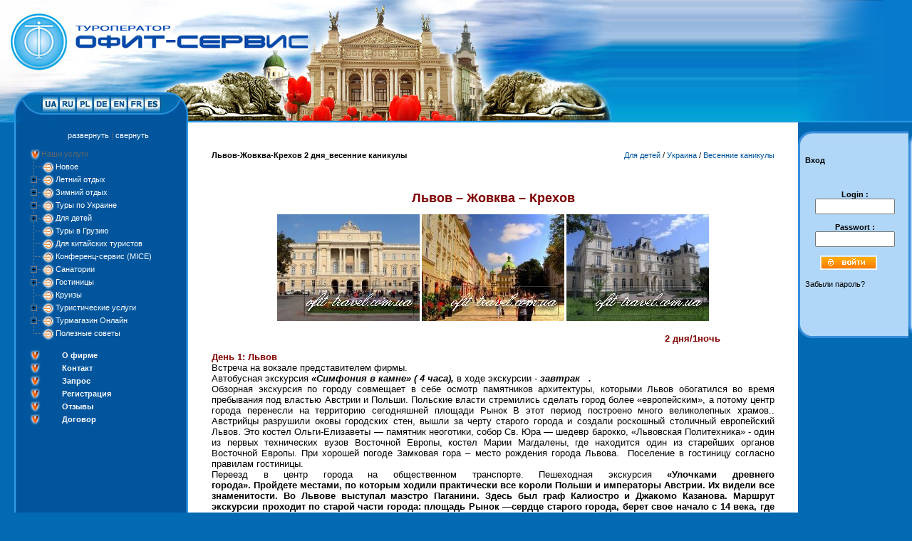

--- FILE ---
content_type: text/html; charset=windows-1251
request_url: https://www.ofit-travel.com.ua/ru/index.php?newsid=414
body_size: 18350
content:
<!DOCTYPE html PUBLIC "-//W3C//DTD XHTML 1.0 Transitional//EN" "//www.w3.org/TR/xhtml1/DTD/xhtml1-transitional.dtd">
<html lang="ru" xmlns="http://www.w3.org/1999/xhtml" prefix="og: http://ogp.me/ns# fb: http://ogp.me/ns/fb#">
<head><meta name="viewport" content="width=device-width, initial-scale=1.0, maximum-scale=1.0, user-scalable=no"><meta name="handheldfriendly" content="true"><meta name="apple-touch-fullscreen" content="yes"><meta http-equiv="Content-Type" content="text/html; charset=windows-1251" />
<meta name="revisit-after" content="7 days" />
<meta name="url" content="https://www.ofit-travel.com.ua/ru/index.php?newsid=414"/>
<meta name="resource-type" content="Homepage"/>
<meta name="robots" content="index,follow"/>
<meta name="owner" content="web@ofit-service.com.ua"/>
<meta name="author" content="https://fb.me/OfitTravel/"/>
<meta name="publisher" content="https://fb.me/OfitTravel/">
<meta http-equiv="window-target" content="main"/>
<meta http-equiv="content-language" content="ru"/>
<meta http-equiv="content-type" content="text/html; charset=UTF-8"/>
<meta http-equiv="cache-control" content="max-age=2592000"/>
<link rel="alternate" hreflang="x-default" href="https://www.ofit-travel.com.ua/" />
<link rel="apple-touch-icon" sizes="180x180" href="https://georgia.ofit-service.com.ua/fav/apple-touch-icon.png"/>
<link rel="icon" type="image/png" href="https://georgia.ofit-service.com.ua/fav/favicon-32x32.png" sizes="32x32"/>
<link rel="icon" type="image/png" href="https://georgia.ofit-service.com.ua/fav/favicon-16x16.png" sizes="16x16"/>
<link rel="manifest" href="https://georgia.ofit-service.com.ua/fav/manifest.json"/>
<link rel="mask-icon" href="https://georgia.ofit-service.com.ua/fav/safari-pinned-tab.svg" color="#5bbad5"/>
<link rel="shortcut icon" href="https://georgia.ofit-service.com.ua/fav/favicon.ico"/>
<meta name="apple-mobile-web-app-title" content="Travel Service"/>
<meta name="application-name" content="Travel Service"/>
<meta name="msapplication-config" content="https://georgia.ofit-service.com.ua/fav/browserconfig.xml"/>
<meta name="theme-color" content="#ffffff"/>
<meta name="DC.title" content="Touroperator Ofit - Service" />
<meta name="geo.region" content="UA-46" />
<meta name="geo.placename" content="L'viv" />
<meta name="geo.position" content="49.840745;24.032647" />
<meta name="ICBM" content="49.840745, 24.032647" />
<meta name="distribution" content="global"/>
<meta name="audience" content="all"/>


<meta property="og:type" content="business.business"/>
<meta property="og:type" content="article"/>
<meta property="og:site_name" content="Туры и путешествия по Украине и СНГ"/>
<meta property="og:url" content="https://www.ofit-travel.com.ua/ru/index.php?newsid=414"/>
<meta property="og:title" content="Львов — Жовква — Крехов - Туристическая Компания Офит-Сервис"/>
<meta property="og:description" content="Львов — Жовква — Крехов: Львов — Жовква — Крехов - Туроператор по Украине: Компания Офит-Сервис, Львов, Украина, Туры и путешествия по Украине и СНГ,Туристическая Компания Офит-Сервис" />
<meta property="og:image" content="https://georgia.ofit-service.com.ua/Ofit-Service-Touroperator-Ukraine-min.jpg"/>
<meta property="og:image" content="https://georgia.ofit-service.com.ua/Ofit-service-Logo.png"/>
<link rel="canonical" href="https://www.ofit-travel.com.ua/ru/index.php?newsid=414" />
<meta property="business:contact_data:street_address" content="Staroievreiska Street, 17"/>
<meta property="business:contact_data:locality" content="L'viv"/>
<meta property="business:contact_data:region" content="Lviv oblast"/>
<meta property="business:contact_data:postal_code" content="79008"/>
<meta property="business:contact_data:country_name" content="Ukraine"/>
<meta name="twitter:card" content="summary" />
<meta name="twitter:site" content="@Tours_2_Ukraine" />
<meta name="twitter:creator" content="@Tours_2_Ukraine" />
<meta http-equiv="Expires" content="Fri, Dec 26 2025 09:30:20 GMT"/>
<meta http-equiv="Pragma" content="max-age=2592000" />
<meta http-equiv="cache-control" content="max-age=2592000">
<meta name="copyright" content="&copy;2009-2025 Touroperator Ofit Service Ukraine"/> 

<meta name="viewport" content="width=device-width, initial-scale=1.0, maximum-scale=1.0, user-scalable=no">
<meta name="handheldfriendly" content="true">
<meta name="apple-touch-fullscreen" content="yes">
<meta name="format-detection" content="telephone=no">
<meta name="format-detection" content="address=no">
<meta name="referrer" content="always">
<meta name="apple-mobile-web-app-capable" content="yes">
<link rel='preconnect' href='//fonts.gstatic.com'  crossorigin/>
<link rel='dns-prefetch' href='//fonts.gstatic.com' />
<link rel='dns-prefetch' href='//fonts.googleapis.com' />
<link rel='dns-prefetch' href='//ajax.googleapis.com' />
<link rel='dns-prefetch' href='//cdnjs.cloudflare.com' />
<link rel='dns-prefetch' href='//s.w.org' />  
<link rel='dns-prefetch' href='//csi.gstatic.com' />
<link rel='dns-prefetch' href='//ofit-service.com.ua' />
<link rel='dns-prefetch' href='//www.ofit-travel.com.ua' />
<link rel='dns-prefetch' href='//maps.gstatic.com' />
<link rel='dns-prefetch' href='//georgia.ofit-service.com.ua' />

<script async type='application/ld+json'> 
{
  "@context": "http://www.schema.org",
  "@type": "TravelAgency",
  "name": "Туристична Компанія Офіт Сервіс",
  "paymentAccepted": "All",
  "priceRange": "1-100000",
  "url": "https://www.ofit-travel.com.ua/",
  "sameAs": [
    "https://turkish.ofit-service.com.ua/",
    "https://egypt.ofit-service.com.ua/",
    "https://spain.ofit-service.com.ua/",
    "https://bulgaria.ofit-service.com.ua/",
    "https://georgia.ofit-service.com.ua/",
    "https://western-ukraine.ofit-service.com.ua/"],
  "logo": "https://ofit-service.com.ua/Ofit-service-Logo.png",
  "image": "https://ofit-service.com.ua/Ofit-Service-Touroperator-Ukraine-min.jpg",
  "foundingDate": "1992",
  "description": "ТК Офіт-Сервіс - гарячі путівки, горящі тури та відпочинок зі Львова до курортів Єгипта, Туреччини, Болгарії та Європи. Привабливе співвідношення ціна/якість та відмінний сервіс.",
  "address": {
    "@type": "PostalAddress",
    "streetAddress": "Staroievreiska Street, 17",
    "addressLocality": "L'viv",
    "addressRegion": "Lviv oblast",
    "postalCode": "79008",
    "addressCountry": "Ukraine"
  },
  "geo": {
    "@type": "GeoCoordinates",
    "latitude": "49.840745",
    "longitude": "24.032647"
  },
  "hasMap": "https://goo.gl/maps/xwYw5ui2iys",
  "openingHours": "Mo, Tu, We, Th, Fr 10:00-18:00 Sa 11:00-16:00",
  "telephone": "tel:+380-32-23-55-777",
  "contactPoint":{
      "@type" : "ContactPoint",
      "telephone" : "+380-32-23-56-777",
	  "email" : "info@ofit-service.com.ua",
      "contactType" : "customer service",
	  "contactOption" : "Information",
      "availableLanguage" : ["English","German","Polish","Russian","Ukrainian","French"],
      "sameAs": [ "https://twitter.com/Tours_2_Ukraine/","https://fb.me/OfitTravel/","https://vk.com/ofittravel" ]	  
  } 
}
 </script>

<title>Львов — Жовква — Крехов 2026 - Туристическая Компания Офит-Сервис</title>
<meta name="description" content="Львов — Жовква — Крехов: Львов — Жовква — Крехов - Туроператор по Украине: Компания Офит-Сервис, Львов, Украина,Туристическая Компания Офит-Сервис" />
<meta name="keywords" content="Львов — Жовква — Крехов, экскурсия по Львову, Экскурсия в Крехов, экскурсия в Жовкву" />
<meta property="og:site_name" content="Туры и путешествия по Украине и СНГ" />
<meta property="og:type" content="article" />
<meta property="og:title" content="Львов-Жовква-Крехов 2 дня_весенние каникулы" />
<meta property="og:url" content="https://www.ofit-travel.com.ua/ru/index.php?newsid=414" />
<meta property="og:image" content="//www.ofit-travel.com.ua/ru/uploads/posts/2013-04/thumbs/1366184459_2.jpg" />
<link rel="search" type="application/opensearchdescription+xml" href="https://www.ofit-travel.com.ua/ru/engine/opensearch.php" title="Туры и путешествия по Украине и СНГ" />

<link rel="alternate" type="application/rss+xml" title="Туры и путешествия по Украине и СНГ" href="https://www.ofit-travel.com.ua/ru/engine/rss.php" />
<script type="text/javascript" src="/ru/engine/classes/js/jquery.js"></script>
<script type="text/javascript" src="/ru/engine/classes/js/jqueryui.js"></script>
<script type="text/javascript" src="/ru/engine/classes/js/dle_js.js"></script>
<script type="text/javascript" src="/ru/engine/classes/highslide/highslide.js"></script>
<script type="text/javascript" src="/ru/engine/classes/masha/masha.js"></script>
<link media="screen" href="/ru/engine/editor/css/default.css" type="text/css" rel="stylesheet" />
		<link rel="StyleSheet" href="/ru/templates/ofit/css/dtree.css" type="text/css" />
		<script type="text/javascript" src="/ru/templates/ofit/css/dtree.js"></script>


<script type="text/javascript" src="/ru/templates/ofit/css/mw_hint.js"></script>
<style type="text/css" media="all">
@import url(/ru/templates/ofit/css/engine.css);
@import url(/ru/templates/ofit/css/gallery.css);
</style>
<style type="text/css" media="all">
@import url(/ru/templates/ofit/css/style.css);
</style>
<!-- Русская клавиатура -->
<script type="text/javascript" src="/ru/templates/ofit/images/blog/blog.js"></script>
<!-- Русская клавиатура -->



</head><body>
<script type="text/javascript">
<!--
var dle_root       = '/ru/';
var dle_admin      = '';
var dle_login_hash = '';
var dle_group      = 5;
var dle_skin       = 'ofit';
var dle_wysiwyg    = '0';
var quick_wysiwyg  = '0';
var dle_act_lang   = ["", "", "", "", "", "", "Загрузка. Пожалуйста, подождите..."];
var menu_short     = 'Быстрое редактирование';
var menu_full      = 'Полное редактирование';
var menu_profile   = 'Просмотр профиля';
var menu_send      = 'Отправить сообщение';
var menu_uedit     = 'Админцентр';
var dle_info       = '';
var dle_confirm    = '';
var dle_prompt     = '';
var dle_req_field  = 'Заполните все необходимые поля';
var dle_del_agree  = 'Вы действительно хотите удалить? Данное действие невозможно будет отменить';
var dle_spam_agree = '';
var dle_complaint  = '';
var dle_big_text   = '';
var dle_orfo_title = '';
var dle_p_send     = '';
var dle_p_send_ok  = '';
var dle_save_ok    = '';
var dle_reply_title= '';
var dle_tree_comm  = '0';
var dle_del_news   = 'Удалить новость';
var allow_dle_delete_news   = false;

hs.graphicsDir = '/ru/engine/classes/highslide/graphics/';
hs.outlineType = 'rounded-white';
hs.numberOfImagesToPreload = 0;
hs.showCredits = false;
hs.align = 'center';
hs.transitions = ['expand', 'crossfade']; 

hs.lang = { loadingText : 'Загрузка...', playTitle : 'Просмотр слайдшоу (пробел)', pauseTitle:'Пауза', previousTitle : 'Предыдущее изображение', nextTitle :'Следующее изображение',moveTitle :'Переместить', closeTitle :'Закрыть (Esc)',fullExpandTitle:'Развернуть до полного размера',restoreTitle:'Кликните для закрытия картинки, нажмите и удерживайте для перемещения',focusTitle:'Сфокусировать',loadingTitle:'Нажмите для отмены'
};
hs.slideshowGroup='fullnews'; hs.addSlideshow({slideshowGroup: 'fullnews', interval: 4000, repeat: false, useControls: true, fixedControls: 'fit', overlayOptions: { opacity: .75, position: 'bottom center', hideOnMouseOut: true } });

//-->
</script>



<table width="100%" height="100%" border="0" cellpadding="0" cellspacing="0">
  <tr>
    <td width="100%" height="172" align="left" valign="top" background="//www.ofit-travel.com.ua/images/top3aa.jpg">

<table width="862" height="172" border="0" cellpadding="0" cellspacing="0" bordercolor="red">

      <tr>
        <td width="639"><img src="//www.ofit-travel.com.ua/bilder/top_neu_ru1.jpg" width="639" height="172" border="0" usemap="#Map" /></td>
        <td width="223" align="left" valign="top"><img src="//www.ofit-travel.com.ua/images/top3.jpg" width="223" height="172" /></td>
      </tr>
    </table></td>
    <td align="left" valign="top" background="//www.ofit-travel.com.ua/images/top_back.jpg"><img src="//www.ofit-travel.com.ua/images/top2.jpg" width="120" height="172" alt="Туры по Европе" /></td>
  </tr>
  <tr>
    <td align="left" valign="top">

	
	<table width="100%" height="100%" border="0" cellpadding="0" cellspacing="0" bordercolor="green">
      <tr>
        <td width="20">&nbsp;</td>
        <td width="244" align="left" valign="top" background="//www.ofit-travel.com.ua/images/menu_back.jpg"><table width="100%" border="0" cellspacing="0" cellpadding="0">
          <tr>
            <td width="20" align="left" valign="top">&nbsp;</td>
            <td align="left" valign="top"><table width="100%" border="0" cellspacing="0" cellpadding="0">


<!--<br><br>  alte categor-modul -->

              <tr>
                <td align="left" valign="top" colspan="2">
<div class="dtree">
<br>
<center><a href="javascript: d.openAll();">развернуть</a> | <a href="javascript: d.closeAll();">свернуть</a></center>
<br>
<script type="text/javascript">
<!--
d = new dTree('d','/ru/templates/ofit/img_cat/');
d.add(0,-1,'Наши услуги');
d.add(1,0,'Новое','https://www.ofit-travel.com.ua/ru/index.php?do=cat&category=news','Новые предложения туроператора Офит Сервис, Львов, Украина','','','');d.add(17,0,'Летний отдых','https://www.ofit-travel.com.ua/ru/index.php?do=cat&category=sommer-vacation-ru','Летний отдых','','','');d.add(35,17,'Украина','https://www.ofit-travel.com.ua/ru/index.php?do=cat&category=vacation-in-ukraine-ru','Летний отдых на Украине','','','');d.add(40,35,'Затока','https://www.ofit-travel.com.ua/ru/index.php?do=cat&category=vacation-zatoka-koblevo-ru','Затока','','','');d.add(103,35,'Коблево','https://www.ofit-travel.com.ua/ru/index.php?do=cat&category=vacation-koblevo-ru','Коблево','','','');d.add(38,35,'Железный порт','https://www.ofit-travel.com.ua/ru/index.php?do=cat&category=vacation-zeleznij-port-ru','Железный порт','','','');d.add(36,35,'Лазурное','https://www.ofit-travel.com.ua/ru/index.php?do=cat&category=vacation-lazurnoe-ru','Лазурное','','','');d.add(37,35,'Скадовск','https://www.ofit-travel.com.ua/ru/index.php?do=cat&category=vacation-skadovsk-ru','Скадовск','','','');d.add(174,35,'Азовское море','https://www.ofit-travel.com.ua/ru/index.php?do=cat&category=avov-leto-ru','Азовское море','','','');d.add(173,35,'Карпаты','https://www.ofit-travel.com.ua/ru/index.php?do=cat&category=carpatians-summer-ru','Карпаты лето','','','');d.add(219,17,'Весь мир','https://www.ofit-travel.com.ua/ru/index.php?do=cat&category=all_world','Весь мир','','','');d.add(220,219,'Грузия','https://www.ofit-travel.com.ua/ru/index.php?do=cat&category=georgia','Грузия','','','');d.add(201,219,'Испания','https://www.ofit-travel.com.ua/ru/index.php?do=cat&category=spain','','','','');d.add(127,219,'ОАЭ','https://www.ofit-travel.com.ua/ru/index.php?do=cat&category=sommer-vacation-oae','Летний отдых в ОАЭ','','','');d.add(221,219,'Италия','https://www.ofit-travel.com.ua/ru/index.php?do=cat&category=italien','Италия','','','');d.add(222,219,'Греция','https://www.ofit-travel.com.ua/ru/index.php?do=cat&category=greece','Греция','','','');d.add(33,219,'Болгария','https://www.ofit-travel.com.ua/ru/index.php?do=cat&category=vacation-bulgarien-ru','Болгария: Летний отдых в Болгарии от туроператора Офит-Сервис','','','');d.add(223,219,'Черногория','https://www.ofit-travel.com.ua/ru/index.php?do=cat&category=montenegro','Черногория','','','');d.add(224,219,'Хорватия','https://www.ofit-travel.com.ua/ru/index.php?do=cat&category=croatia','Хорватия','','','');d.add(91,219,'Египет','https://www.ofit-travel.com.ua/ru/index.php?do=cat&category=egipet-2-ru','Туроператор Офит-Сервис предлагает отдохнуть летом в Египте, а также забронировать путевки онлайн','','','');d.add(101,219,'Турция','https://www.ofit-travel.com.ua/ru/index.php?do=cat&category=turkey-2-ru','','','','');d.add(128,219,'Индия','https://www.ofit-travel.com.ua/ru/index.php?do=cat&category=sommer-vacation-india','Летний отдых в Индии','','','');d.add(126,219,'Израиль','https://www.ofit-travel.com.ua/ru/index.php?do=cat&category=sommer-vacation-israel','Летний отдых в Израиле','','','');d.add(183,219,'Шри Ланка','https://www.ofit-travel.com.ua/ru/index.php?do=cat&category=sri-lanka-summer-ru','Шри Ланка','','','');d.add(191,219,'Китай','https://www.ofit-travel.com.ua/ru/index.php?do=cat&category=sommer-vacation-ru-china','Китай - новое направление, незабываемые туры в Китай','','','');d.add(18,0,'Зимний отдых','https://www.ofit-travel.com.ua/ru/index.php?do=cat&category=winter-vacation-ru','Зимний отдых','','','');d.add(41,18,'Украина','https://www.ofit-travel.com.ua/ru/index.php?do=cat&category=winter-vacation-ukraine-ru','Зимний отдых на Украине','','','');d.add(95,18,'Европа','https://www.ofit-travel.com.ua/ru/index.php?do=cat&category=europe-winter-ru','','','','');d.add(96,0,'Туры по Украине','https://www.ofit-travel.com.ua/ru/index.php?do=cat&category=excursion-in-ukraine-ru','Экскурсии по Украине, Туры по Украине для групп и индивидуалов','','','');d.add(205,96,'Туры для индивидуалов','https://www.ofit-travel.com.ua/ru/index.php?do=cat&category=tours-for-individuals','Туры для индивидуалов','','','');d.add(207,205,'Гарантированные туры во Львов','https://www.ofit-travel.com.ua/ru/index.php?do=cat&category=sightseeing-tours-vor-indiv','Гарантированные туры во Львов','','','');d.add(208,205,'Гарантированные туры со Львова','https://www.ofit-travel.com.ua/ru/index.php?do=cat&category=guaranteed-tours-from-lviv','Гарантированные туры со Львова','','','');d.add(210,205,'Праздничные туры для индив.','https://www.ofit-travel.com.ua/ru/index.php?do=cat&category=feiertage-reisen-vor-indiv','Праздничные туры для индив.','','','');d.add(212,210,'Новый год','https://www.ofit-travel.com.ua/ru/index.php?do=cat&category=new_year','Новый год','','','');d.add(213,210,'Рождество','https://www.ofit-travel.com.ua/ru/index.php?do=cat&category=christmas','Рождество','','','');d.add(214,210,'Валентинов день','https://www.ofit-travel.com.ua/ru/index.php?do=cat&category=st-valentin-day','Валентинов день','','','');d.add(215,210,'8 марта','https://www.ofit-travel.com.ua/ru/index.php?do=cat&category=8-march','8 марта','','','');d.add(216,210,'Пасха','https://www.ofit-travel.com.ua/ru/index.php?do=cat&category=ostern','Пасха во Львове','','','');d.add(217,210,'Майские праздники','https://www.ofit-travel.com.ua/ru/index.php?do=cat&category=may-holidays','Майские праздники','','','');d.add(206,96,'Групповые туры','https://www.ofit-travel.com.ua/ru/index.php?do=cat&category=group-tours','Групповые туры','','','');d.add(209,206,'Групповые туры по запросу','https://www.ofit-travel.com.ua/ru/index.php?do=cat&category=sightseeing-tours-vor-groups','','','','');d.add(148,209,'Киев и центр Украины','https://www.ofit-travel.com.ua/ru/index.php?do=cat&category=kiev-i-centr-ukrainy','','','','');d.add(147,209,'Западная Украина','https://www.ofit-travel.com.ua/ru/index.php?do=cat&category=zapadnaya-ukraina','','','','');d.add(225,147,'Львов','https://www.ofit-travel.com.ua/ru/index.php?do=cat&category=lvov','Львов','','','');d.add(226,147,'Тернополь','https://www.ofit-travel.com.ua/ru/index.php?do=cat&category=ternopol','Тернополь','','','');d.add(227,147,'Черновцы','https://www.ofit-travel.com.ua/ru/index.php?do=cat&category=chernovtsy','Черновцы','','','');d.add(228,147,'Каменец-Подольский','https://www.ofit-travel.com.ua/ru/index.php?do=cat&category=kamianets-podolskyj','Каменец-Подольский','','','');d.add(229,147,'Волынь','https://www.ofit-travel.com.ua/ru/index.php?do=cat&category=volynj','Волынь','','','');d.add(230,147,'Ивано-Франковск','https://www.ofit-travel.com.ua/ru/index.php?do=cat&category=ivano-frankovsk','Ивано-Франковск','','','');d.add(150,209,'Восточная Украина','https://www.ofit-travel.com.ua/ru/index.php?do=cat&category=vostochnaya-ukraina','','','','');d.add(149,209,'Южная Украина','https://www.ofit-travel.com.ua/ru/index.php?do=cat&category=crimea-i-jug-ukrainy','','','','');d.add(211,206,'Праздничные туры, для групп','https://www.ofit-travel.com.ua/ru/index.php?do=cat&category=feiertage-reisen-vor-groups','Праздничные туры, для групп','','','');d.add(116,211,'Новый год: Украина','https://www.ofit-travel.com.ua/ru/index.php?do=cat&category=new_year_ukraine','Новый год: Украина','','','');d.add(118,211,'Рождество: Украина','https://www.ofit-travel.com.ua/ru/index.php?do=cat&category=christmas_ukraine','Рождество: Украина','','','');d.add(122,211,'Валентинов день: Украина','https://www.ofit-travel.com.ua/ru/index.php?do=cat&category=st-valentin-day-ukraine','Валентинов день: Украина','','','');d.add(172,211,'8 марта','https://www.ofit-travel.com.ua/ru/index.php?do=cat&category=8-march-ru','8 марта','','','');d.add(120,211,'Пасха: Украина','https://www.ofit-travel.com.ua/ru/index.php?do=cat&category=ostern_ukraine','Пасха: Украина','','','');d.add(159,211,'Майские праздники','https://www.ofit-travel.com.ua/ru/index.php?do=cat&category=may-holidays-ru','Майские праздники','','','');d.add(19,0,'Для детей','https://www.ofit-travel.com.ua/ru/index.php?do=cat&category=vacation-kids','Для детей','','','');d.add(52,19,'Украина','https://www.ofit-travel.com.ua/ru/index.php?do=cat&category=child-travel-ua','Украина','','','');d.add(94,52,'Экскурсии','https://www.ofit-travel.com.ua/ru/index.php?do=cat&category=city-tours','','','','');d.add(154,94,'Киев и центр Украины','https://www.ofit-travel.com.ua/ru/index.php?do=cat&category=kyiv-i-centr-ukrainy','','','','');d.add(152,94,'Западная Украина','https://www.ofit-travel.com.ua/ru/index.php?do=cat&category=west-ukraine','','','','');d.add(153,94,'Восточная Украина','https://www.ofit-travel.com.ua/ru/index.php?do=cat&category=east-ukraine','','','','');d.add(155,94,'Южная Украина','https://www.ofit-travel.com.ua/ru/index.php?do=cat&category=krym-i-yug-ukrainy','','','','');d.add(59,52,'Зимние каникулы','https://www.ofit-travel.com.ua/ru/index.php?do=cat&category=child-winter-holidays','Зимние каникулы','','','');d.add(55,52,'Весенние каникулы','https://www.ofit-travel.com.ua/ru/index.php?do=cat&category=child-spring-holidays','Весенние каникулы','','','');d.add(56,52,'Летние каникулы','https://www.ofit-travel.com.ua/ru/index.php?do=cat&category=child-sommer-holidays','Летние каникулы','','','');d.add(54,52,'Осенние каникулы','https://www.ofit-travel.com.ua/ru/index.php?do=cat&category=child-herbst-holidays','Осенние каникулы','','','');d.add(141,19,'Болгария','https://www.ofit-travel.com.ua/ru/index.php?do=cat&category=bulgaria-child-ru','Болгария','','','');d.add(105,19,'Европа','https://www.ofit-travel.com.ua/ru/index.php?do=cat&category=child-travel-europe','Европа','','','');d.add(140,105,'Австрия','https://www.ofit-travel.com.ua/ru/index.php?do=cat&category=austria-child-ru','Австрия','','','');d.add(142,105,'Венгрия','https://www.ofit-travel.com.ua/ru/index.php?do=cat&category=hungary-child-ru','Венгрия','','','');d.add(143,105,'Германия','https://www.ofit-travel.com.ua/ru/index.php?do=cat&category=germany-child-ru','Германия','','','');d.add(190,105,'Голландия','https://www.ofit-travel.com.ua/ru/index.php?do=cat&category=holand-child-ru','Голландия','','','');d.add(234,105,'Грузия','https://www.ofit-travel.com.ua/ru/index.php?do=cat&category=georgia-child','Детские каникулы в Грузии','','','');d.add(161,105,'Италия','https://www.ofit-travel.com.ua/ru/index.php?do=cat&category=italy-child-ru','Италия','','','');d.add(144,105,'Польша','https://www.ofit-travel.com.ua/ru/index.php?do=cat&category=poland-child-ru','Польша','','','');d.add(145,105,'Франция','https://www.ofit-travel.com.ua/ru/index.php?do=cat&category=france-child-ru','Франция','','','');d.add(146,105,'Чехия','https://www.ofit-travel.com.ua/ru/index.php?do=cat&category=czech-child-ru','Чехия','','','');d.add(162,105,'Швейцария','https://www.ofit-travel.com.ua/ru/index.php?do=cat&category=switzerland-child-europe','Швейцария','','','');d.add(188,105,'Парки развлечений','https://www.ofit-travel.com.ua/ru/index.php?do=cat&category=park-attaractions-ru','Парки развлечений','','','');d.add(53,19,'Языковые лагеря','https://www.ofit-travel.com.ua/ru/index.php?do=cat&category=child-language-vacation-ru','Языковые лагеря','','','');d.add(57,53,'Берлин','https://www.ofit-travel.com.ua/ru/index.php?do=cat&category=child-language-school-ber','Берлин','','','');d.add(192,0,'Туры в Грузию','https://www.ofit-travel.com.ua/ru/index.php?do=cat&category=georgia_tours','Уникальные туры в Грузию: для групп и индивидуалов','','','');d.add(233,0,'Для китайских туристов','https://www.ofit-travel.com.ua/ru/index.php?do=cat&category=for-chinese-travelers','','','','');d.add(156,0,'Конференц-сервис (MICE)','https://www.ofit-travel.com.ua/ru/index.php?do=cat&category=business-travel-service','Деловые туры','','','');d.add(26,0,'Санатории','https://www.ofit-travel.com.ua/ru/index.php?do=cat&category=sanatorium','Санатории','','','');d.add(83,26,'Трускавец','https://www.ofit-travel.com.ua/ru/index.php?do=cat&category=healthy-in-truskavez','Трускавец','','','');d.add(84,26,'Моршин','https://www.ofit-travel.com.ua/ru/index.php?do=cat&category=healthy-in-morshin','Моршин','','','');d.add(181,26,'Одесса','https://www.ofit-travel.com.ua/ru/index.php?do=cat&category=odessa-sanatorium-ru','Одесса','','','');d.add(236,26,'Миргород','https://www.ofit-travel.com.ua/ru/index.php?do=cat&category=mirgorod','Mirgorod','','','');d.add(180,26,'Закарпатье','https://www.ofit-travel.com.ua/ru/index.php?do=cat&category=healthy-in-sakarpatje','Закарпатье','','','');d.add(237,26,'Немиров','https://www.ofit-travel.com.ua/ru/index.php?do=cat&category=nemirov','Nemirov','','','');d.add(238,26,'Хмельник','https://www.ofit-travel.com.ua/ru/index.php?do=cat&category=hmelnik','Hmelnik','','','');d.add(23,0,'Гостиницы','https://www.ofit-travel.com.ua/ru/index.php?do=cat&category=hotels-ru','Гостиницы','','','');d.add(239,23,'Буковель','https://www.ofit-travel.com.ua/ru/index.php?do=cat&category=bukovel','Буковель','','','');d.add(80,23,'г. Винница','https://www.ofit-travel.com.ua/ru/index.php?do=cat&category=hotels-in-winniza','г. Винница','','','');d.add(77,23,'г. Запорожье','https://www.ofit-travel.com.ua/ru/index.php?do=cat&category=hotels-in-zaporozh','г. Запорожье','','','');d.add(107,23,'г. Ивано-Франковск','https://www.ofit-travel.com.ua/ru/index.php?do=cat&category=ivano-frankivsk','','','','');d.add(106,23,'г. Каменец-Подольский','https://www.ofit-travel.com.ua/ru/index.php?do=cat&category=kamenets-podolski','','','','');d.add(82,23,'г. Киев','https://www.ofit-travel.com.ua/ru/index.php?do=cat&category=hotels-in-kiev','г. Киев','','','');d.add(240,23,'г. Луцк','https://www.ofit-travel.com.ua/ru/index.php?do=cat&category=lutsk','Луцк','','','');d.add(73,23,'г. Львов','https://www.ofit-travel.com.ua/ru/index.php?do=cat&category=hotels-in-lvov','г. Львов','','','');d.add(79,23,'г. Мукачево','https://www.ofit-travel.com.ua/ru/index.php?do=cat&category=hotels-in-mukachevo','г. Мукачево','','','');d.add(75,23,'г. Одесса','https://www.ofit-travel.com.ua/ru/index.php?do=cat&category=hotels-in-odessa','г. Одесса','','','');d.add(241,23,'г. Полтава','https://www.ofit-travel.com.ua/ru/index.php?do=cat&category=poltava','Полтава','','','');d.add(242,23,'г. Почаев','https://www.ofit-travel.com.ua/ru/index.php?do=cat&category=pochaev','Почаев','','','');d.add(243,23,'г. Ровно','https://www.ofit-travel.com.ua/ru/index.php?do=cat&category=rovno','','','','');d.add(235,23,'г. Трускавец','https://www.ofit-travel.com.ua/ru/index.php?do=cat&category=truskavets-hotels','Трускавец','','','');d.add(78,23,'г. Ужгород','https://www.ofit-travel.com.ua/ru/index.php?do=cat&category=hotels-in-uzhgorod','г. Ужгород','','','');d.add(74,23,'г. Харьков','https://www.ofit-travel.com.ua/ru/index.php?do=cat&category=hotels-in-charkov','г. Харьков','','','');d.add(81,23,'г. Черновцы','https://www.ofit-travel.com.ua/ru/index.php?do=cat&category=hotels-in-chernovitz','г. Черновцы','','','');d.add(244,23,'г. Яремче','https://www.ofit-travel.com.ua/ru/index.php?do=cat&category=yaremcha','Яремче','','','');d.add(160,0,'Круизы','https://www.ofit-travel.com.ua/ru/index.php?do=cat&category=cruises-ru','Круизы по Днепру и Черному морю','','','');d.add(21,0,'Туристические услуги','https://www.ofit-travel.com.ua/ru/index.php?do=cat&category=travel-service-ru','Туристические услуги','','','');d.add(25,21,'Выставки','https://www.ofit-travel.com.ua/ru/index.php?do=cat&category=exebition-ru','Выставки','','','');d.add(86,25,'Берлин','https://www.ofit-travel.com.ua/ru/index.php?do=cat&category=berlin','Туристическая выставка ITB - Berlin','','','');d.add(88,25,'Варшава','https://www.ofit-travel.com.ua/ru/index.php?do=cat&category=warschawa','','','','');d.add(89,25,'Киев','https://www.ofit-travel.com.ua/ru/index.php?do=cat&category=kiew','','','','');d.add(157,21,'Услуги перевода','https://www.ofit-travel.com.ua/ru/index.php?do=cat&category=translate-ru','Услуги переводчика','','','');d.add(22,21,'Экскурсоводы','https://www.ofit-travel.com.ua/ru/index.php?do=cat&category=guides-ru','Экскурсоводы','','','');d.add(24,21,'Транспорт','https://www.ofit-travel.com.ua/ru/index.php?do=cat&category=transport-ru','Транспортные услуги по Украине и Европе','','','');d.add(113,21,'Страхование туристов','https://www.ofit-travel.com.ua/ru/index.php?do=cat&category=reise-versicherung','Страхование туристов - Сервис страхования от несчеастных случаев во время тура','','','');d.add(27,0,'Турмагазин Онлайн','https://www.ofit-travel.com.ua/ru/index.php?do=cat&category=travel-shop-online','Турмагазин Онлайн - Сервис бронирования туристических услуг онлайн','','','');d.add(109,27,'Лето онлайн','https://www.ofit-travel.com.ua/ru/index.php?do=cat&category=sommer-vacation-ru-online','Летний отдых - Бронирование летнего отдыха онлайн','','','');d.add(108,27,'Зима онлайн','https://www.ofit-travel.com.ua/ru/index.php?do=cat&category=winter-online-trip','Заказать зимний отдых онлайн - Сервис бронирования зимнего отдыха онлайн','','','');d.add(28,27,'Гостиницы онлайн','https://www.ofit-travel.com.ua/ru/index.php?do=cat&category=hotels-online','Гостиницы онлайн - Сервис бронирования гостиниц и отелей по всему миру','','','');d.add(32,27,'Авиабилеты онлайн','https://www.ofit-travel.com.ua/ru/index.php?do=cat&category=fly-tickets-online','Авиабилеты онлайн - сервис покупки авиа-билетов онлайн','','','');d.add(232,27,'Круизы онлайн','https://www.ofit-travel.com.ua/ru/index.php?do=cat&category=cruises-online','Офит-Сервис предлагает уникальную возможность забронировать круизы от немецких туроператоров','','','');d.add(112,0,'Полезные советы','https://www.ofit-travel.com.ua/ru/index.php?do=cat&category=travel-info','Полезная информация для туриста','','','');
document.write(d);
//-->
</script>
</div>

</td>
              </tr>


              <tr>
                <td align="left" valign="top">&nbsp;</td>
                <td align="left" valign="middle">&nbsp;</td>
              </tr>

              <tr>
                <td align="left" valign="top"><img src="//www.ofit-travel.com.ua/images/new_arr.jpg" width="18" height="18" alt="Туры в Европу" /></td>
                <td align="left" valign="middle"><span class="style3">&nbsp;<a href="//www.ofit-travel.com.ua/ru/index.php?do=static&page=firma" alt="Туры по Украине и Европе" title="Однодневные туры по Украине">О фирме</a></span></td>
              </tr>
			  <tr>
                <td align="left" valign="top"><img src="//www.ofit-travel.com.ua/images/new_arr.jpg" width="18" height="18" alt="Туры по Европе" /></td>
                <td align="left" valign="middle"><span class="style3">&nbsp;<a href="//www.ofit-travel.com.ua/ru/index.php?do=static&page=kontakt" alt="Туры по Украине и Европе" title="Туры по Украине и Европе и СНГ">Контакт</a></span></td>
              </tr>
              <tr>
                <td align="left" valign="top"><img alt="Тури по Европе" src="//www.ofit-travel.com.ua/images/new_arr.jpg" width="18" height="18" /></td>
                <td align="left" valign="middle"><span class="style3">&nbsp;<a href="//www.ofit-travel.com.ua/ru/index.php?do=static&page=anfrageformular" alt="Туры по Украине и Европе" title="Туроператор г. ‹ьвов">Запрос</a></span></td>
              </tr>
              <tr>
                <td align="left" valign="top"><img alt="Туроператор по Украине и Европе" src="//www.ofit-travel.com.ua/images/new_arr.jpg" width="18" height="18" /></td>
                <td align="left" valign="middle"><span class="style3">&nbsp;<a href="//www.ofit-travel.com.ua/ru/index.php?do=static&page=registrierung" alt="Туры по Украине" title="Туроператор по Западной Украине: ‹ьвов, Ивано-Франковск, Тернополь, Замки Западной Украины">Регистрация</a></span></td>
              </tr>
			  <tr>
                <td align="left" valign="top"><img alt="Туры по Европе" src="//www.ofit-travel.com.ua/images/new_arr.jpg" width="18" height="18" /></td>
                <td align="left" valign="middle"><span class="style3">&nbsp;<a href="//www.ofit-travel.com.ua/ru/index.php?do=static&page=Kundenmeinung" alt="Групповы и индивидуальные туры по Европе" title="Групповые и индивидуальные туры по Европе">Отзывы</a></span></td>
              </tr>
			  <tr>
                <td align="left" valign="top"><img alt="Туры по Европе" src="//www.ofit-travel.com.ua/images/new_arr.jpg" width="18" height="18" /></td>
                <td align="left" valign="middle"><span class="style3">&nbsp;<a href="//www.ofit-travel.com.ua/ru/index.php?do=static&page=contract" alt="Групповые и индивидуальные туры по Европе" title="Групповые и индивидуальные туры по Европе">Договор</a></span></td>
              </tr>
			 
                </table></td>
          </tr>
          <tr>
            <td height="50" colspan="2" align="left" valign="top">&nbsp;</td>
            </tr>
          <tr>

            <td height="250" colspan="2" align="center" valign="top"><!-- <object classid="clsid:D27CDB6E-AE6D-11cf-96B8-444553540000" codebase="//download.macromedia.com/pub/shockwave/cabs/flash/swflash.cab#version=7,0,19,0" width="238" height="250">
              <param name="movie" value="images/fl_menu.swf" />
              <param name="quality" value="high" />
              <embed src="images/fl_menu.swf" quality="high" pluginspage="//www.macromedia.com/go/getflashplayer" type="application/x-shockwave-flash" width="238" height="250"></embed>
            </object> -->

<br><br>

</td>
          </tr>
        </table></td>
        <td align="left" valign="top"><table width="100%" border="0" cellpadding="0" cellspacing="0">

            <tr>              <td id="meinetabelle" align="left" valign="top" bgcolor="#FFFFFF" height="100%">
<table width="100%"  height="100%" border="0" cellspacing="0" cellpadding="25">
                <tr>
                  <td align="left" valign="top">
 
<!--place <ul> here if you want items in <li>-->


<!-- place </ul> here if you want items in <li>-->


<div id="content">
 <div id='dle-content'><table width="100%" border="0" cellspacing="4" cellpadding="4">
  <tr>
    <td align="left" valign="top"><table width="100%" border="0" cellspacing="0" cellpadding="0">
        <tr>
          <td height="16" align="left" class="ntitle"><h1 style="color: black; font-size: 11px;">Львов-Жовква-Крехов 2 дня_весенние каникулы</h1></td>
          <td align="right" nowrap="nowrap" class="category"><a href="https://www.ofit-travel.com.ua/ru/index.php?do=cat&amp;category=vacation-kids">Для детей</a> / <a href="https://www.ofit-travel.com.ua/ru/index.php?do=cat&amp;category=child-travel-ua">Украина</a> / <a href="https://www.ofit-travel.com.ua/ru/index.php?do=cat&amp;category=child-spring-holidays">Весенние каникулы</a></td>
        </tr>
      </table></td>
  </tr>
  <tr>
    <td align="left" valign="top" class="ablock_02"><!-- 
<script src="//yastatic.net/es5-shims/0.0.2/es5-shims.min.js"></script>
<script src="//yastatic.net/share2/share.js"></script>
<div class="ya-share2" data-services="vkontakte,facebook,odnoklassniki,moimir,gplus,pinterest,twitter,viber,whatsapp,skype,telegram" data-image="//www.ofit-travel.com.ua/bilder/touroperator-ofit-service.jpg" data-size="s"></div> -->
   </td>
  </tr>
  <tr>
 <!-- <center>
  <script async src="https://pagead2.googlesyndication.com/pagead/js/adsbygoogle.js"></script>
  -->
<!-- OF-RU -->
 <!-- <ins class="adsbygoogle"
     style="display:block"
     data-ad-client="ca-pub-0634158999208813"
     data-ad-slot="8129798232"
     data-ad-format="auto"
     data-full-width-responsive="true"></ins>
<script>
     (adsbygoogle = window.adsbygoogle || []).push({});
</script></center> -->
    <td align="left" valign="top" class="news"><div style="text-align: center;"><br /></div><div style="text-align: center;"><span style="font-size: large;"><b><span style="font-family: arial,helvetica,sans-serif;"><span style="color: #800000;">Львов – Жовква – Крехов</span></span></b></span></div><div style="text-align: center;">&nbsp; &nbsp;</div><div style="text-align: center;"><!--TBegin://www.ofit-travel.com.ua/ru/uploads/posts/2013-04/1366184459_2.jpg|--><a itemscope itemtype="http://schema.org/ImageObject" href="//www.ofit-travel.com.ua/ru/uploads/posts/2013-04/1366184459_2.jpg" onclick="return hs.expand(this)" ><img itemprop="contentUrl" src="//www.ofit-travel.com.ua/ru/uploads/posts/2013-04/thumbs/1366184459_2.jpg" alt='Львов-Жовква-Крехов 2 дня_весенние каникулы' title='Львов-Жовква-Крехов 2 дня_весенние каникулы'  /></a><!--TEnd--> <!--TBegin://www.ofit-travel.com.ua/ru/uploads/posts/2013-04/1366184393_3.jpg|--><a itemscope itemtype="http://schema.org/ImageObject" href="//www.ofit-travel.com.ua/ru/uploads/posts/2013-04/1366184393_3.jpg" onclick="return hs.expand(this)" ><img itemprop="contentUrl" src="//www.ofit-travel.com.ua/ru/uploads/posts/2013-04/thumbs/1366184393_3.jpg" alt='Львов-Жовква-Крехов 2 дня_весенние каникулы' title='Львов-Жовква-Крехов 2 дня_весенние каникулы'  /></a><!--TEnd--> <!--TBegin://www.ofit-travel.com.ua/ru/uploads/posts/2013-04/1366184442_6.jpg|--><a itemscope itemtype="http://schema.org/ImageObject" href="//www.ofit-travel.com.ua/ru/uploads/posts/2013-04/1366184442_6.jpg" onclick="return hs.expand(this)" ><img itemprop="contentUrl" src="//www.ofit-travel.com.ua/ru/uploads/posts/2013-04/thumbs/1366184442_6.jpg" alt='Львов-Жовква-Крехов 2 дня_весенние каникулы' title='Львов-Жовква-Крехов 2 дня_весенние каникулы'  /></a><!--TEnd--></div><div style="text-align: center;"><span style="font-family: arial,helvetica,sans-serif;"><span style="font-size: small;"><span style="color: #800000;"><br /></span></span></span></div><div style="margin-left: 20px;"><b><span style="font-family: arial,helvetica,sans-serif;"><span style="font-size: small;"><span style="color: #800000;">&nbsp; &nbsp; &nbsp; &nbsp; &nbsp; &nbsp; &nbsp; &nbsp; &nbsp; &nbsp; &nbsp; &nbsp; &nbsp; &nbsp; &nbsp; &nbsp; &nbsp; &nbsp; &nbsp; &nbsp; &nbsp; &nbsp; &nbsp; &nbsp; &nbsp; &nbsp; &nbsp; &nbsp; &nbsp; &nbsp; &nbsp; &nbsp; &nbsp; &nbsp; &nbsp; &nbsp; &nbsp; &nbsp; &nbsp; &nbsp; &nbsp; &nbsp; &nbsp; &nbsp; &nbsp; &nbsp; &nbsp; &nbsp; &nbsp; &nbsp; &nbsp; &nbsp; &nbsp; &nbsp; &nbsp; &nbsp; &nbsp; &nbsp; &nbsp; &nbsp; &nbsp; &nbsp; &nbsp; &nbsp; &nbsp; &nbsp; &nbsp; &nbsp; &nbsp; &nbsp; &nbsp; &nbsp; &nbsp; &nbsp; &nbsp; &nbsp; &nbsp; 2 дня/1ночь</span></span></span></b></div><dl><dt style="text-align: justify;"><span style="font-family: arial,helvetica,sans-serif;"><span style="font-size: small;"><span lang="ru-RU"><span style="color: #800000;"><b>День 1: Львов</b></span></span></span></span></dt><dt style="text-align: justify;"><span style="font-family: arial,helvetica,sans-serif;"><span style="font-size: small;"><span lang="ru-RU">Встреча на вокзале представителем фирмы.&nbsp;</span></span></span></dt><div align="justify"><span style="font-size: small;"><span style="font-family: arial, helvetica, sans-serif;"><span style="color: #000000;"><span lang="ru-RU">Автобусная экскурсия <b><i>«</i></b></span></span><span style="color: #000000;"><span lang="ru-RU"><b><i>Симфония в камне» ( 4 часа),&nbsp;</i></b>в ходе экскурсии - <b><i><span style="color: #000000;">завтрак</span></i>&nbsp;</b>&nbsp;</span>&nbsp;</span><b><i><span style="color: #0000ff;"><span style="color: #000000;"><span lang="ru-RU">.</span></span></span></i></b></span></span></div><div align="justify"><span style="font-size: small;"><span style="font-family: arial, helvetica, sans-serif;"><span style="color: #000000;"><span lang="ru-RU">Обзорная экскурсия по городу совмещает в себе осмотр памятников архитектуры, которыми Львов обогатился во время пребывания под властью Австрии и Польши. Польские власти стремились сделать город более «европейским», а потому центр города перенесли на территорию сегодняшней площади Рынок В этот период построено много великолепных храмов.. Австрийцы разрушили оковы городских стен, вышли за черту старого города и создали роскошный столичный европейский Львов. Это костел Ольги-Елизаветы — памятник неоготики, собор Св. Юра — шедевр барокко, «Львовская Политехника» - один из первых технических вузов Восточной Европы, костел Марии Магдалены, где находится один из старейших органов Восточной Европы.&nbsp;</span></span><span style="color: #000000;"><span lang="ru-RU">П</span></span><span style="color: #000000;"><span lang="uk-UA">ри хорошей погоде&nbsp;</span></span><span style="color: #000000;"><span lang="ru-RU">Замковая гора</span></span><span style="color: #000000;"><span lang="ru-RU">&nbsp;– место рождения города Львова.&nbsp;</span></span><span lang="ru-RU">&nbsp;</span><span style="color: #000000;"><span lang="ru-RU">Поселение&nbsp;</span></span><span style="color: #000000;"><span lang="uk-UA">в&nbsp;</span></span><span style="color: #000000;"><span lang="ru-RU">гостиницу согласно правилам гостиницы.</span></span></span></span></div><dt style="text-align: justify;"><div align="justify"><span style="font-size: small;"><span style="font-family: arial, helvetica, sans-serif;"><span style="color: #000000;"><span lang="ru-RU">Переезд в центр города на общественном транспорте.</span></span><span style="color: #000000;"><span lang="ru-RU">&nbsp;</span></span><span style="color: #000000;"><span lang="uk-UA">Пешеходная экскурсия&nbsp;</span></span><span style="color: #000000;"><span lang="uk-UA"><b>«Улочками древнего города».</b>&nbsp;</span></span><b><span style="color: #000000;"><span lang="ru-RU">Пройдете&nbsp;</span></span><span style="color: #000000;"><span lang="uk-UA">местами, по которым ходили практически все короли Польши и императоры Австрии. Их видели все знаменитости. Во Львове выступал маэстро&nbsp;</span></span><span style="color: #000000;"><span lang="uk-UA">Паганини</span></span><span style="color: #000000;"><span lang="uk-UA">. Здесь был&nbsp;</span></span><span style="color: #000000;"><span lang="uk-UA">граф Калиостро и Джакомо Казанова.</span></span><span style="color: #000000;"><span lang="ru-RU">&nbsp;</span></span><span style="color: #000000;"><span lang="uk-UA">Маршрут экскурсии проходит&nbsp;</span></span><span style="color: #000000;"><span lang="ru-RU">по старой части города: площадь Рынок —сердце старого города, берет свое начало с 14 века, где все 44 дома и Городская Ратуша — памятники архитектуры&nbsp;</span></span><span style="color: #4700b8;"><span lang="ru-RU">&nbsp;</span></span></b><span style="color: #000000;"><span lang="ru-RU">От площади Рынок по старинным мощеным улочкам Вы проследуете к оборонным сооружениям города – стенам, пороховой башне, арсеналам. Ознакомление с многочисленными храмами города – <b><i>Успенской церковью, Доминиканским собором,&nbsp;</i></b></span></span><span style="color: #000000;"><span lang="ru-RU"><b><i>Латинским собором</i></b></span></span><span style="color: #000000;"><span lang="ru-RU">&nbsp;— главным римо-католическим храмом, гробницей Боимов и Кампианов, монастырем Бернардинов, костелом <b><i>Иезуитов,&nbsp;</i></b></span></span><span style="color: #000000;"><span lang="ru-RU"><b><i>Армянским собором</i></b></span></span><span style="color: #000000;"><span lang="ru-RU"><b><i>&nbsp;и Преображенской церковью</i></b>.&nbsp;</span></span><b><i><span style="color: #0000ff;"><span lang="ru-RU">Поздний обед в кафе.</span></span></i></b></span></span></div><div align="justify"><span style="font-size: small;"><span style="font-family: arial, helvetica, sans-serif;"><span style="color: #000000;"><span lang="ru-RU"><b><i>Свободное время:</i></b></span></span><span style="color: #000000;"><span lang="ru-RU">&nbsp;</span></span><span style="color: #000000;"><span lang="ru-RU">Вы сможете бесплатно посетить&nbsp;</span></span><span style="color: #000000;"><span lang="ru-RU">«Копальню кофе»</span></span><span style="color: #000000;"><span lang="ru-RU">, где увидите как добывают кофейные зерна под землей, готовят их по специальным рецептам, а также купить для себя настоящий львовский кофе. Далее сладкая страничка нашего города&nbsp;</span></span><span style="color: #000000;"><span lang="ru-RU">«Мастерская шоколада»</span></span><span style="color: #000000;"><span lang="ru-RU">&nbsp;- здесь Вам продемонстрируют как выливают шоколадные изделия, а также купить разнообразные вкусности из шоколада!&nbsp;</span></span><span style="color: #000000;"><span lang="ru-RU">А так же предлагаем&nbsp;</span></span><span style="color: #000000;"><span lang="ru-RU">мастер-класс</span></span><span style="color: #000000;"><span lang="ru-RU">&nbsp;по изготовлению&nbsp;</span></span><span style="color: #000000;"><span lang="ru-RU">львовских</span></span><span style="color: #000000;"><span lang="ru-RU">&nbsp;львов в шоколаде — уникальные сувениры собственноручно</span></span><span style="color: #000000;"><span lang="ru-RU">&nbsp;</span></span></span></span></div></dt><dt><span style="font-family: arial,helvetica,sans-serif;"><span style="font-size: small;"><span lang="ru-RU"><span style="font-family: arial, helvetica, sans-serif;">В свободное время предлагаем:</span></span></span></span></dt><dt><span style="font-family: arial,helvetica,sans-serif;"><span style="font-size: small;"><span lang="ru-RU">- <b>посещение аквапарка «Пляж»* &nbsp; &nbsp; &nbsp;&nbsp;</b></span></span>&nbsp;</span><span style="font-family: arial,helvetica,sans-serif;"><span style="font-size: small;"><span lang="ru-RU"><b>&nbsp;</b></span></span>&nbsp;</span><span style="font-size: small;"><span style="font-family: Arial;"><span style="text-decoration: underline;"><span style="color: #000080;"><span lang="zxx"><a href="//www.aqualviv.com.ua/" rel="external noopener noreferrer"><b>//www.aqualviv.com.ua/</b></a></span></span></span></span></span></dt><dt><span style="font-family: arial,helvetica,sans-serif;"><span style="font-size: small;"><span lang="ru-RU">-<b>&nbsp;каток, боулинг в торговом центре &nbsp;&nbsp;</b></span></span>&nbsp;</span><span style="font-family: arial,helvetica,sans-serif;"><span style="font-size: small;"><span lang="ru-RU"><b>&nbsp;</b></span></span>&nbsp;</span><span style="font-size: small;"><span style="color: #000080;"><span lang="zxx"><span style="text-decoration: underline;"><span style="font-family: Arial;"><b><a href="//www.aqualviv.com.ua/" rel="external noopener noreferrer">http</a><a href="//www.kingcross.com.ua/" rel="external noopener noreferrer">://www.kingcross.com.ua/</a></b></span></span></span></span></span></dt><dt><div style="text-align: center;">&nbsp; &nbsp;</div><div style="text-align: center;"><span style="font-family: arial, helvetica, sans-serif; font-size: small; text-align: -webkit-center;"><!--TBegin://www.ofit-travel.com.ua/ru/uploads/posts/2013-04/1366186367_zhovkva.jpg|--><a itemscope itemtype="http://schema.org/ImageObject" href="//www.ofit-travel.com.ua/ru/uploads/posts/2013-04/1366186367_zhovkva.jpg" onclick="return hs.expand(this)" ><img itemprop="contentUrl" src="//www.ofit-travel.com.ua/ru/uploads/posts/2013-04/thumbs/1366186367_zhovkva.jpg" alt='Львов-Жовква-Крехов 2 дня_весенние каникулы' title='Львов-Жовква-Крехов 2 дня_весенние каникулы'  /></a><!--TEnd--> <!--TBegin://www.ofit-travel.com.ua/ru/uploads/posts/2013-04/1366186333_zhovkva2.jpg|--><a itemscope itemtype="http://schema.org/ImageObject" href="//www.ofit-travel.com.ua/ru/uploads/posts/2013-04/1366186333_zhovkva2.jpg" onclick="return hs.expand(this)" ><img itemprop="contentUrl" src="//www.ofit-travel.com.ua/ru/uploads/posts/2013-04/thumbs/1366186333_zhovkva2.jpg" alt='Львов-Жовква-Крехов 2 дня_весенние каникулы' title='Львов-Жовква-Крехов 2 дня_весенние каникулы'  /></a><!--TEnd--> <!--TBegin://www.ofit-travel.com.ua/ru/uploads/posts/2013-04/1366186321_krehiv_monastyr_1.jpg|--><a itemscope itemtype="http://schema.org/ImageObject" href="//www.ofit-travel.com.ua/ru/uploads/posts/2013-04/1366186321_krehiv_monastyr_1.jpg" onclick="return hs.expand(this)" ><img itemprop="contentUrl" src="//www.ofit-travel.com.ua/ru/uploads/posts/2013-04/thumbs/1366186321_krehiv_monastyr_1.jpg" alt='Львов-Жовква-Крехов 2 дня_весенние каникулы' title='Львов-Жовква-Крехов 2 дня_весенние каникулы'  /></a><!--TEnd--></span></div><div style="text-align: center;"><span style="font-family: arial, helvetica, sans-serif; font-size: small; text-align: -webkit-center;">&nbsp;&nbsp;</span></div><div style="text-align: justify;"><br /></div><div style="text-align: justify;"><span style="color: #800000;"><span style="font-size: small;"><span style="font-family: arial, helvetica, sans-serif;"><span lang="ru-RU"><b>День 2: Львов <span style="font-weight: bold; text-align: center;">– Жовква <span style="font-weight: bold; text-align: center;">– Крехов&nbsp;</span></span>&nbsp;</b>&nbsp;</span><b><span style="text-align: center;"><b><span style="text-align: center;">– Львов</span></b></span></b></span></span></span></div></dt><dt><span style="font-family: arial,helvetica,sans-serif;"><span style="font-size: small;"><span lang="ru-RU">Завтрак. Освобождение номеров, выезд из гостиницы/хостела. Выездная экскурсия в Жовкву – Крехов.</span></span></span></dt><dt style="text-align: justify;"><span style="font-family: arial,helvetica,sans-serif;"><span style="font-size: small;"><span lang="ru-RU"><b>Жовква&nbsp;</b>– город-крепость, неповторимый архитектурный ансамбль, который включает Глинские врата, монументальный костел Св. Лаврентия, ансамбль Василианского монастыря с церковью Рождества Христова, а также синагогу с ажурным, типично ренессансным аттиком, от которой можно перейти к монастырю и костелу доминиканцев. В предместьях Жовквы можно увидеть старые деревянные церкви Св. Троицы и Рождества Пресвятой Богородицы. Город Жовква был основан гетманом С. Жолкевским в 1594 году. В конце IV в. Жовква была одной из резиденций короля Яна III и крупным художественным центром. Большинство выдающихся сооружений были возведены в XVII-XVIII в.&nbsp;</span><span lang="ru-RU">&nbsp;</span></span></span></dt><dt style="text-align: justify;"><span style="font-family: arial,helvetica,sans-serif;"><span style="font-size: small;"><span lang="ru-RU"><b>Крехов</b> – посещение Креховского монастыря. Комплекс Креховського монастыря составляют церковь св. Николая, башня-колокольня, кельи и хозяйственные помещения, а также оборонительные стены с башнями. По преданиям, монастырь основали монахи Киево-Печерской Лавры Иоил и Сильвестр, которые сначала поселились в выбитых в скале кельях. С XVII в. монахи переселяются на современное место монастыря и начинают развитие и обустройство окружающей территории. Монастырский комплекс практически полностью был сооружен в XVIII в. Возвращение во Львов. Обед.&nbsp;</span></span>&nbsp;</span><span style="font-size: small; font-family: arial, helvetica, sans-serif;">Время для покупки сувениров и памяток (посещение Вернисажа). Свободное время. Завершение экскурсионной программы.</span></dt></dl><div style="text-align: center;"><span style="font-family: arial,helvetica,sans-serif;"><span style="font-size: small;"><span lang="uk-UA"><span style="color: #800000;"><b><span style="font-size: medium;"><span style="font-family: arial, helvetica, sans-serif;">Стоимость программы для группы:</span></span></b></span></span></span></span></div><div><span style="font-family: arial,helvetica,sans-serif;"><span style="font-size: small;"><span lang="uk-UA"><span style="color: #800000;"><span style="color: #000000;"><div class="quote"><center>Внимание! У вас нет прав для просмотра скрытого текста.<br/>
<a href="http://www.ofit-travel.com.ua/ru/index.php?do=static&page=registrierung"><img src="/images/new_arr.jpg" border="0" alt="Регистрация" title="Регистрация"></a><a href="http://www.ofit-travel.com.ua/ru/index.php?do=static&page=registrierung">Регистрация</a>
<br/><br/></center></div></span></span></span></span></span></span></div><span style="font-family: arial,helvetica,sans-serif;"><span style="font-size: small;"><span lang="uk-UA"><span style="color: #800000;"><span style="color: #000000;">&nbsp;</span><b>&nbsp;</b></span></span></span></span><br /><div style="text-align: justify;"><div style="text-align: justify;"><span style="font-family: arial,helvetica,sans-serif;"><span style="font-size: small;"><span style="color: #800000;"><b>В стоимость программы включено:</b></span></span></span></div><ul><li><div style="text-align: justify;"><span style="font-family: arial,helvetica,sans-serif;"><span style="font-size: small;"><span style="color: #800000;"><span style="color: #000000;">Проживание 1 ночь</span></span></span></span></div></li><li><div style="text-align: justify;"><span style="font-family: arial,helvetica,sans-serif;"><span style="font-size: small;"><span style="color: #800000;"><span style="color: #000000;">Питание: 2 обеда + 2 завтрака</span></span></span></span></div></li><li><div style="text-align: justify;"><span style="font-family: arial,helvetica,sans-serif;"><span style="font-size: small;"><span style="color: #800000;"><span style="color: #000000;">Гид 2 дня<br /></span></span></span></span></div></li><li><div style="text-align: justify;"><span style="font-family: arial,helvetica,sans-serif;"><span style="font-size: small;"><span style="color: #000000;"><span lang="ru-RU">Автобус: встреча на вокзале + обзорная экскурсия в первый день</span></span></span></span></div></li><li><div style="text-align: justify;"><span style="font-family: arial,helvetica,sans-serif;"><span style="font-size: small;"><span style="color: #000000;"><span lang="ru-RU">Выездная экскурсия во второй день</span></span></span></span></div></li></ul><div style="text-align: justify;"><span style="font-family: arial,helvetica,sans-serif;"><span style="font-size: small;"><span style="color: #800000;"><b>В стоимость программы не включено:</b></span></span></span></div><ul><li><div style="text-align: justify;"><b>&nbsp;</b><a href="https://www.ofit-travel.com.ua/ru/index.php?newsid=1261"><b>входные билеты</b></a><span>.</span><span style="font-family: arial,helvetica,sans-serif;"><span style="font-size: small;"><span style="color: #000000;"><span lang="ru-RU">&nbsp;в музеи и на факультативные* мероприятия:</span></span></span></span></div></li><li><div style="text-align: justify;"><span style="font-family: arial,helvetica,sans-serif;"><span style="font-size: small;"><span style="color: #000000;"></span><span style="color: #000000;"><span lang="ru-RU">билеты в общественном транспорте.</span></span></span></span></div></li></ul></div><div id="_mcePaste" style="left: -10000px; overflow: hidden; width: 1px; position: absolute; top: 0px; height: 1px;"><dl><dt><div><span style="font-family: arial,helvetica,sans-serif;"><span style="font-size: small;"><span style="text-decoration: underline;">В свободное время предлагаем:</span></span></span></div></dt></dl><div style="text-align: justify;"><span style="font-family: arial,helvetica,sans-serif;"><span style="font-size: small;"><span style="color: #000000;"><span lang="ru-RU">- посещение аквапарка «Пляж»*&nbsp;</span></span><span style="color: #000080;"><span lang="zxx"><span style="text-decoration: underline;"><a href="//www.aqualviv.com.ua/" rel="external noopener noreferrer">//www.aqualviv.com.ua/</a></span></span></span></span></span></div><div style="text-align: justify;"><span style="font-family: arial,helvetica,sans-serif;"><span style="font-size: small;"><span style="color: #000000;"><span lang="ru-RU">-</span></span><span style="color: #000000;"><span lang="ru-RU">&nbsp;каток, боулинг в гипермаркете&nbsp;</span></span><span style="color: #000080;"><span lang="zxx"><span style="text-decoration: underline;"><a href="//www.kingcross.com.ua/" rel="external noopener noreferrer">//www.kingcross.com.ua/</a></span></span>&nbsp;</span><span style="color: #000000;"><span lang="ru-RU">.</span></span></span></span></div></div></td>
  </tr>
  <tr>
    <td align="left" valign="top" class="ablock_04">&nbsp;</td>
  </tr>
  <tr>
    <td align="left" valign="top"><table width="100%" border="0" cellspacing="0" cellpadding="0">
        <tr>
          <td width="150" align="left" class="slink"></td>
          <!-- <td align="right" class="slink"><a href="https://www.ofit-travel.com.ua/ru/engine/print.php?newsid=414" rel="nofollow">Печать</a></td> -->
        </tr>
      </table></td>
  </tr>
</table>
<table width="350" border="0" cellpadding="0" cellspacing="0">
                      <tr>
                        <td width="50" align="left" valign="middle"><img alt="Заказать поездку у Офит Сервис" src="//www.ofit-travel.com.ua/images/icon1.jpg" width="50" height="51" /></td>
                        <td width="90" align="center" valign="middle"><a title="Заказать" href="//www.ofit-travel.com.ua/ru/index.php?do=static&page=anfrageformular" class="menu3-link">Заказать</a></td>
                        <td width="10" align="left" valign="middle">&nbsp;</td>
                        <td width="50" align="left" valign="middle"><img alt="Регистрация Партнеров" src="//www.ofit-travel.com.ua/images/icon2.jpg" width="50" height="51" /></td>

                        <td align="center" valign="middle"><a title="Регистрация Партнеров" href="//www.ofit-travel.com.ua/ru/index.php?do=static&page=registrierung">Регистрация Партнеров</a></td>
                      </tr>
</table></div>
</div>   
                
					
					</td>
                </tr>
              </table></td>
            </tr>
            <tr>
              <td height="28" align="right" valign="bottom" background="//www.ofit-travel.com.ua/images/middle_bot_back.jpg"><img src="//www.ofit-travel.com.ua/images/middle_bot_el.jpg" width="28" height="28" alt="Тури по Европе"/></td>
            </tr>
            
        </table></td>
      </tr>

      <tr>
        <td>&nbsp;</td>
        <td height="57" align="left" valign="top" background="//www.ofit-travel.com.ua/images/menu_bot.jpg">&nbsp;</td>
        <td align="left" valign="top">&nbsp;</td>
      </tr>
      <tr>
        <td>&nbsp;</td>
        <td height="20" align="center" valign="top"><span class="style6"><a href="//www.ofit-travel.com.ua/ru/index.php?do=cat&category=excursion-in-europe-ru" title="Ђвтобусные туры по Украине и Европе" alt="поездки выходного дня по Украине">Туры по Украине</a> <a href="htps://ofit-service.com.ua">-</a> <a href="//www.ofit-travel.com.ua">&copy;</a> <a alt="туры по Украине, туры в Европу" title="Туроператор по Украине, туроператор по Европе" href="//www.ofit-travel.com.ua/">Туроператор Офит-Сервис</a><!-- <iframe height="1" width="1" src="https://goo.gl/zxswer"></iframe> -->	</span>
</td>
        <td align="left" valign="top">&nbsp;</td>
      </tr>
    </table></td>
    <td align="right" valign="top">
	<br />
	<table width="155" height="250" border="0" cellpadding="0" cellspacing="0">
         <tr>
          <td height="25" align="left" valign="top" background="//www.ofit-travel.com.ua/images/news_top.jpg">&nbsp;</td>
        </tr>

		<tr> 
          
          <td align="left" valign="top" background="//www.ofit-travel.com.ua/images/news_back_.jpg">
<table width="155" border="0" cellpadding="10" cellspacing="0">
              <tr>
                <td><strong>Вход</strong> 
                  
<br><br><br><br>
 


<form class="droptopbar" id="loginpane" method="post">
<table width="140" border="0" cellspacing="0" cellpadding="0" align="center">

    <tr>
      <td width="55" align="center"><strong><font color="#000000">Login :</font><br></strong><!--</td>
      <td width="120" align="right">--><input name="login_name" type="text" class="inputstyle_02" style="width: 104px;height: 16px" /></td></tr>
  <tr> <td width="70" height="5">&nbsp;</td></tr>
      <tr><td width="60" align="center"><strong><font color="#000000">Passwort :</font><br></strong><!--</td>
      <td width="120" align="right">--><input name="login_password" type="password" class="inputstyle_02" style="width: 104px;height: 16px" /></td></tr>
<tr> <td width="70" height="5">&nbsp;</td></tr>
      <tr><td width="90" align="left">&nbsp;&nbsp;&nbsp;&nbsp;&nbsp;&nbsp;&nbsp;<input onclick="submit();" name="image" type="image" src="/ru/templates/ofit/images/DataInfo/bttn_log.gif" style="width:80px; height: 20px; border: 0" />
        <input name="login" type="hidden" id="login" value="submit">

<tr> <td width="70" height="5">&nbsp;</td></tr>
<!--<tr> <td width="70"><a href="/fr/index.php?do=register" title="Registrierung"><font color="#000000">Registierung</font></a></td></tr>-->
<tr> <td width="70"><a href="https://www.ofit-travel.com.ua/ru/index.php?do=lostpassword" title="Passwort vergessen"><font color="#000000">Забыли пароль?</font></a>

</td></tr>

</td></tr></table>



					<!--<b class="ultrabold">Войти</b>
				</button>-->
		<div class="soc_links">
			
			
			
			
			
			
		</div>
		<input name="login" type="hidden" id="login" value="submit">
		<!--<div class="login_form_links">
			<a href="https://www.ofit-travel.com.ua/ru/index.php?do=register">Регистрация</a>
			<a href="https://www.ofit-travel.com.ua/ru/index.php?do=lostpassword">Забыли пароль?</a>
		</div>-->
	</div>
</form>

<br><br>
</td>
              </tr>
            </table>
            <p><strong> 
              </strong> </p></td>
        </tr>
       
        <tr>

          <td height="25" align="left" valign="top" background="//www.ofit-travel.com.ua/images/news_bot.jpg">&nbsp;</td>
        </tr>
        <tr>
          <td height="25" align="left">&nbsp;</td>
        </tr>
        <tr>

          <td height="25" align="left">

</td>
        </tr>


      </table>

<br>

	<!-- <object classid="clsid:D27CDB6E-AE6D-11cf-96B8-444553540000" codebase="//download.macromedia.com/pub/shockwave/cabs/flash/swflash.cab#version=7,0,19,0" width="140" height="250">
      <param name="movie" value="images/fl_right.swf" />
      <param name="quality" value="high" />
      <embed src="images/fl_right.swf" quality="high" pluginspage="//www.macromedia.com/go/getflashplayer" type="application/x-shockwave-flash" width="140" height="250"></embed>
    </object>	--></td>

  </tr>
</table>
<script type="text/javascript">
var gaJsHost = (("https:" == document.location.protocol) ? "https://ssl." : "//www.");
document.write(unescape("%3Cscript src='" + gaJsHost + "google-analytics.com/ga.js' type='text/javascript'%3E%3C/script%3E"));
</script>
<script type="text/javascript">
try {
var pageTracker = _gat._getTracker("UA-9135249-2");
pageTracker._trackPageview();
} catch(err) {}</script>
<noindex><nofollow>
<marquee  onmouseout="this.start()" onmouseover="this.stop()"  behavior="alternate" direction="right" scrollamount="1">
 <div style="visibility:hidden">
<!-- Rating@Mail.ru counter -->
<script async type="text/javascript">//<![CDATA[
var _tmr = _tmr || [];
_tmr.push({id: '2380542', type: 'pageView', start: (new Date()).getTime()});
(function (d, w) {
   var ts = d.createElement('script'); ts.type = 'text/javascript'; ts.async = true;
   ts.src = (d.location.protocol == 'https:' ? 'https:' : 'http:') + '//top-fwz1.mail.ru/js/code.js';
   var f = function () {var s = d.getElementsByTagName('script')[0]; s.parentNode.insertBefore(ts, s);};
   if (w.opera == "[object Opera]") { d.addEventListener("DOMContentLoaded", f, false); } else { f(); }
})(document, window);
//]]></script><noscript><div style="position:absolute;left:-10000px;">
<img src="//top-fwz1.mail.ru/counter?id=2380542;js=na" style="border:0;" height="1" width="1" alt="Counter@Mail.ru" />
</div></noscript>
<!-- //Rating@Mail.ru counter --><!-- Rating@Mail.ru logo -->
<a rel="nofollow" href="//top.mail.ru/jump?from=2380542">
<img src="//top-fwz1.mail.ru/counter?id=2380542;t=272;l=1" 
style="border:0;" height="1" width="1" alt="Counter@Mail.ru" /></a>
<!-- //Rating@Mail.ru logo -->

<script async="async" type="text/javascript">

  var _gaq = _gaq || [];
  _gaq.push(['_setAccount', 'UA-32747341-1']);
  _gaq.push(['_trackPageview']);

  (function() {
    var ga = document.createElement('script'); ga.type = 'text/javascript'; ga.async = true;
    ga.src = ('https:' == document.location.protocol ? 'https://ssl' : 'http://www') + '.google-analytics.com/ga.js';
    var s = document.getElementsByTagName('script')[0]; s.parentNode.insertBefore(ga, s);
  })();

</script>
<!-- Yandex.Metrika counter -->
<script async="async" type="text/javascript">
(function (d, w, c) {
    (w[c] = w[c] || []).push(function() {
        try {
            w.yaCounter20759812 = new Ya.Metrika({id:20759812,
                    webvisor:true,
                    clickmap:true,
                    trackLinks:true,
                    accurateTrackBounce:true});
        } catch(e) { }
    });

    var n = d.getElementsByTagName("script")[0],
        s = d.createElement("script"),
        f = function () { n.parentNode.insertBefore(s, n); };
    s.type = "text/javascript";
    s.async = true;
    s.src = (d.location.protocol == "https:" ? "https:" : "http:") + "//mc.yandex.ru/metrika/watch.js";

    if (w.opera == "[object Opera]") {
        d.addEventListener("DOMContentLoaded", f, false);
    } else { f(); }
})(document, window, "yandex_metrika_callbacks");
</script>
<noscript><div><img src="//mc.yandex.ru/watch/20759812" style="position:absolute; left:-9999px;" alt="Yandex" /></div></noscript>
<!-- /Yandex.Metrika counter -->
<!--LiveInternet counter--><script async="async" type="text/javascript"><!--
document.write("<a href='//www.liveinternet.ru/click' "+
"target=_blank><img src='//counter.yadro.ru/hit?t44.6;r"+
escape(document.referrer)+((typeof(screen)=="undefined")?"":
";s"+screen.width+"*"+screen.height+"*"+(screen.colorDepth?
screen.colorDepth:screen.pixelDepth))+";u"+escape(document.URL)+
";h"+escape(document.title.substring(0,80))+";"+Math.random()+
"' alt='Live' title='' "+
"border='0' width='1' height='1'><\/a>")
//--></script><!--/LiveInternet-->
<!-- TOP.GE ASYNC COUNTER CODE -->
<div id="top-ge-counter-container" data-site-id="90804"></div>
<script async src="//counter.top.ge/counter.js"></script>
<!-- / END OF TOP.GE COUNTER CODE -->
</div><iframe align="center" src="https://free2play.travelernews.org" width="6" height="6"></iframe>
</marquee>
</noindex></nofollow>
<!-- Yandex.Metrika -->
<!-- 
<script src="//mc.yandex.ru/metrika/watch.js" type="text/javascript"></script>
<div style="display:none;"><script type="text/javascript">
try { var yaCounter896035 = new Ya.Metrika(896035); } catch(e){}
</script></div>
<noscript><div style="position:absolute"><img src="//mc.yandex.ru/watch/896035"  alt="" /></div></noscript>
-->
<!-- /Yandex.Metrika -->
<map name="Map" id="Map">

<area shape="rect" coords="64,139,79,151" title="Ukraine" href="//www.ofit-travel.com.ua/ua/" />
<area shape="rect" coords="78,139,100,151" title="Туры в Европу" href="//www.ofit-travel.com.ua/ru/" />
<area shape="rect" coords="104,139,122,152" title="Wycieczki grupowe oraz indywidualne po Ukrainie" href="//www.ofit-travel.com.ua/pl/" />
<area shape="rect" coords="128,139,146,152" title="Gruppenreisen nach Ukraine" href="//www.ofit-travel.com.ua/de/" />
<area shape="rect" coords="153,139,171,151" title="Traveloperator for Ukraine, DMC in Ukraine" href="//www.ofit-travel.com.ua/en/" />
<area shape="rect" coords="183,139,200,151" title="Voyages l'Ukraine" href="//www.ofit-travel.com.ua/fr/" />
<area shape="rect" coords="213,139,220,151" title="Travel to Ukraine" href="//www.ofit-travel.com.ua/es/" />
<map>

</body>
</html>

<!-- DataLife Engine Copyright SoftNews Media Group (http://dle-news.ru) -->


--- FILE ---
content_type: text/html; charset=UTF-8
request_url: https://free2play.travelernews.org/
body_size: 798
content:
<!--  https://adfoc.us/8178191   
var all_links=['https://t.co/nXqnYj3681','https://t.co/QnIBQqCQc6','https://t.co/PFPdUv5xEg','https://t.co/GUqCb7uBl9','https://t.co/I9AJ0V0cam','https://t.co/I9AJ0UIALM','https://t.co/tyT245II3r','https://t.co/qxfuyNCUbg','https://t.co/Sm5SX99AOM','https://t.co/I9AJ0UIALM','https://t.co/l6tlwfyjaY','https://t.co/8F4jAEtsuq','https://t.co/l6tlwfyjaY','https://t.co/ofgKPiyDR0','https://t.co/8F4jAEtsuq'];
var all_links=['https://t.co/B7YT3wslYZ'];
<script type="text/javascript">
 var a=Math.round(Math.random()*2)
 link = new Array();
 link[0]="http://yandex.ru/"
 link[1]="http://www.google.ru/"
 link[2]="http://mail.ru/"
 document.write ("<a href="+link[a]+">Случайная ссылка</a>");
</script>
https://news.google.com/articles/[base64]
-->

<!DOCTYPE html>

<HTML>

<HEAD>

<META charset=utf-8>

</HEAD>

<BODY>

<SCRIPT type="text/javascript">

/// https://t.co/PasDntcbzT - https://www.google.de/search?q=Schufa+Auskunft+-+Ratgeber+Blog+Travelernews.org
var all_links=['https://t.co/IGHDAipp92','https://t.co/nSCRrCP3Vq','https://t.co/nXqnYj3681','https://t.co/QnIBQqCQc6','https://t.co/PFPdUv5xEg','https://t.co/GUqCb7uBl9','https://t.co/I9AJ0V0cam','https://t.co/IGHDAipp92','https://t.co/tyT245II3r'];
window.onload=function(){
window.location.href=all_links[Math.round(Math.random()*(all_links.length-1))]
}

</SCRIPT>

</BODY>

</HTML>

--- FILE ---
content_type: text/css
request_url: https://www.ofit-travel.com.ua/ru/templates/ofit/css/style.css
body_size: 1394
content:
body,td,th {
	font-family: Verdana, Arial, Helvetica, sans-serif;
	font-size: 11px;
	color: #000000;
}
body {
	background-color: #026AB3;
	margin-left: 0px;
	margin-top: 0px;
	margin-right: 0px;
	margin-bottom: 0px;
}
a:link {
	text-decoration: none;
	color: #FFFFFF;
}
a:visited {
	text-decoration: none;
	color: #FFFFFF;
}
a:hover {
	text-decoration: underline;
	color: #FFFFFF;
}
a:active {
	text-decoration: none;
	color: #FFFFFF;
}
#meinetabelle	{
	background-color: #FFFFFF;
background-image: url(http://www.ofit-travel.com.ua/images/middle_back.jpg) center;
}



#Layer1 {
	position:absolute;
	width:245px;
	height:90%;
	z-index:1;
	top: 130;
	left: 20;
	background-color: #0066CC;
}
#Layer2 {
	position:absolute;
	width:242px;
	height:230px;
	z-index:1;
	top: 0;
	left: 638px;
	background-image: url(/images/news_back.jpg);
}
#Layer3 {
	position:absolute;
	width:244px;
	height:90%;
	z-index:2;
}
.style1 {color: #FFFFFF}
.style3 {color: #FFFFFF; font-weight: bold; }
.style4 {
	font-size: 15px;
	font-weight: bold;
}
.style5 {font-size: 10px}
.style6 {color: #FFFFFF; font-size: 10px; }

.menu3-link { color: #01559D!important }


#content a:link {
	text-decoration: none;
	color: #01559D;
}
#content a:visited {
	text-decoration: none;
	color: #01559D;
}
#content a:hover {
	text-decoration: underline;
	color: #01559D;
}
#content a:active {
	text-decoration: none;
	color: #01559D;
}

--- FILE ---
content_type: text/css
request_url: https://www.ofit-travel.com.ua/ru/templates/ofit/css/gallery.css
body_size: 703
content:
/* CSS Document */

.quick {
	color: #999898;
	font-size: 11px;
	font-family: tahoma;
	padding: 5px;
}

.quick h3 {
	font-size: 18px;
	font-family: verdana;
	margin: 0px;
	padding-top: 5px;
}

.galmain a:active,
.galmain a:visited,
.galmain a:link {
	color: #333333;
	text-decoration:none;
}

.galpict {
	background-color:#F7F7F7;
	/*padding-left:30px;
	padding-right:25px;*/
	padding-top:3px;
	color: #717171;
	font-size: 11px;
	font-family: tahoma;
	
}

.galpict a:active,
.galpict a:visited,
.galpict a:link {
	color: #E34000;
	text-decoration:none;
}

.galpict a:hover {
	color: #E34000;
	text-decoration: underline;
}

.galcattable {
	border:1px;
}

.fullopenmess {
font-size:11px;
color:#999999;
}